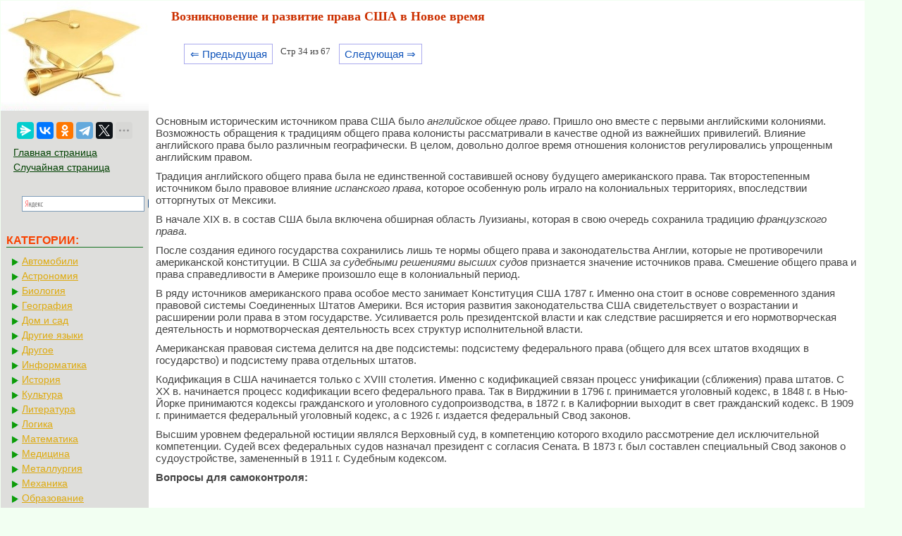

--- FILE ---
content_type: text/html; charset=cp1251
request_url: https://mylektsii.su/2-141176.html
body_size: 5216
content:


<!DOCTYPE html>
<html>
<head>
<meta http-equiv="Content-Type" content="text/html; charset=windows-1251" />
<meta name="viewport" content="width=device-width, initial-scale=1">
<title>Возникновение и развитие права США в Новое время</title>
<link rel="icon" href="/icon.ico" type="image/x-icon">
<link rel="shortcut icon" href="/icon.ico" type="image/x-icon">
<link href="style.css" rel="stylesheet" type="text/css">

  <!-- Yandex.RTB -->
<script>window.yaContextCb=window.yaContextCb||[]</script>


</head>

<style>
.pagelink {  margin-left: 10px; font-size:9.5pt; }
@media (min-width: 1024px){
    .pagelink{
        margin-left: 50px;
    }
}
   
.pagelink a {
    text-decoration: none;
	background:#fff;
	border: solid 1px #AAE;
	color: #15B;
	text-align:center;
}

.pagelink a, .pagelink span {
    display: block;
    float: left;
    padding: 0.3em 0.5em;
    margin-right: 5px;
	margin-bottom: 5px;
	min-width:1em;
	text-align:center;
}

.pagelink .current {
    color: #F00;
	font-weight:bold;
}

.pagelink .current.prev, .pagelink .current.next{
	color:#999;
	border-color:#999;
	border: solid 1px #AAE;
	background:#fff;
}


#rekfix{
	position: fixed;
}

</style>

<body>



<table width="96%" border="0" cellpadding="0" cellspacing="0" class="tableindex">
  <tr>
    <td width="210" valign="top" class="leftblock">
	<a href="/"><img src="/img/logo.jpg" align="top" alt="Студопедия"></a>
	
<br><br>	<center>
	<script src="https://yastatic.net/share2/share.js"></script>
<div class="ya-share2" data-curtain data-limit="5" data-services="messenger,vkontakte,odnoklassniki,telegram,twitter,moimir,linkedin,lj"></div>
	</center>
	
	<p>

	<a href="/" class='lefts'>Главная страница</a>
	<a href="/random.php" class='lefts'>Случайная страница</a>
<center>
<div class="ya-site-form ya-site-form_inited_no" onclick="return {'action':'https://mylektsii.su/ser.php','arrow':false,'bg':'transparent','fontsize':16,'fg':'#000000','language':'ru','logo':'rb','publicname':'љоиск по сайту','suggest':true,'target':'_self','tld':'ru','type':3,'usebigdictionary':true,'searchid':2282336,'input_fg':'#000000','input_bg':'#ffffff','input_fontStyle':'normal','input_fontWeight':'normal','input_placeholder':null,'input_placeholderColor':'#000000','input_borderColor':'#7f9db9'}"><form action="https://yandex.ru/search/site/" method="get" target="_self" accept-charset="utf-8"><input type="hidden" name="searchid" value="2282336"/><input type="hidden" name="l10n" value="ru"/><input type="hidden" name="reqenc" value=""/><input type="search" name="text" value=""/><input type="submit" value="Ќайти"/></form></div><style type="text/css">.ya-page_js_yes .ya-site-form_inited_no { display: none; }</style><script type="text/javascript">(function(w,d,c){var s=d.createElement('script'),h=d.getElementsByTagName('script')[0],e=d.documentElement;if((' '+e.className+' ').indexOf(' ya-page_js_yes ')===-1){e.className+=' ya-page_js_yes';}s.type='text/javascript';s.async=true;s.charset='utf-8';s.src=(d.location.protocol==='https:'?'https:':'http:')+'//site.yandex.net/v2.0/js/all.js';h.parentNode.insertBefore(s,h);(w[c]||(w[c]=[])).push(function(){Ya.Site.Form.init()})})(window,document,'yandex_site_callbacks');</script>
</center>
</p>

<p class="leftc">КАТЕГОРИИ:</p>
<p>
	
	
	<a href='/Avto/' class='al'>Автомобили</a><a href='/Astronomia/' class='al'>Астрономия</a><a href='/Biologiya/' class='al'>Биология</a><a href='/Geografiya/' class='al'>География</a><a href='/Dom/' class='al'>Дом и сад</a><a href='/Inostrannie-yaziki/' class='al'>Другие языки</a><a href='/Drugoe/' class='al'>Другое</a><a href='/Informatika/' class='al'>Информатика</a><a href='/Istoriya/' class='al'>История</a><a href='/Kultura/' class='al'>Культура</a><a href='/Literatura/' class='al'>Литература</a><a href='/Logika/' class='al'>Логика</a><a href='/Matematika/' class='al'>Математика</a><a href='/Meditsina/' class='al'>Медицина</a><a href='/Metallyrgia/' class='al'>Металлургия</a><a href='/Mehanika/' class='al'>Механика</a><a href='/Obrazovanie/' class='al'>Образование</a><a href='/Ohrana-truda/' class='al'>Охрана труда</a><a href='/Pedagogika/' class='al'>Педагогика</a><a href='/Politika/' class='al'>Политика</a><a href='/Pravo/' class='al'>Право</a><a href='/Psihologiya/' class='al'>Психология</a><a href='/Religia/' class='al'>Религия</a><a href='/Ritorika/' class='al'>Риторика</a><a href='/Sotsiologiya/' class='al'>Социология</a><a href='/Sport/' class='al'>Спорт</a><a href='/Stroitelstvo/' class='al'>Строительство</a><a href='/Tehnologia/' class='al'>Технология</a><a href='/Turizm/' class='al'>Туризм</a><a href='/Fizika/' class='al'>Физика</a><a href='/Filosofiya/' class='al'>Философия</a><a href='/Finansi/' class='al'>Финансы</a><a href='/Himiya/' class='al'>Химия</a><a href='/Cherchenie/' class='al'>Черчение</a><a href='/Ekologiya/' class='al'>Экология</a><a href='/Ekonomika/' class='al'>Экономика</a><a href='/Elektronika/' class='al'>Электроника</a></div>



	</p>
	<br><br><br><br><br>
	</td>
    <td valign="top" class="centerfon">

<h1>Возникновение и развитие права США в Новое время</h1>
		<br><div class="pagelink" ><a href="/2-141175.html" class="back_linkmob">&lArr; Предыдущая</a><span class="currentmob">Стр 34 из 67</span><a href="/2-141177.html" class="next_linkmob">Следующая &rArr;</a></div><br><br><br><br><table width="450" border="0" align="left" cellpadding="4" cellspacing="4"><tr><td>

<center>
<!-- Yandex.RTB R-A-2158818-10 -->
<div id="yandex_rtb_R-A-2158818-10"></div>
<script>window.yaContextCb.push(()=>{
  Ya.Context.AdvManager.render({
    renderTo: 'yandex_rtb_R-A-2158818-10',
    blockId: 'R-A-2158818-10'
  })
})</script>
</center>

</td></tr></table><p>&nbsp;</p>
 <p>Основным историческим источником права США было <i>английское общее право</i>. Пришло оно вместе с первыми английскими колониями. Возможность обращения к традициям общего права колонисты рассматривали в качестве одной из важнейших привилегий. Влияние английского права было различным географически. В целом, довольно долгое время отношения колонистов регулировались упрощенным английским правом.</p>
 <p>Традиция английского общего права была не единственной составившей основу будущего американского права. Так второстепенным источником было правовое влияние <i>испанского права</i>, которое особенную роль играло на колониальных территориях, впоследствии отторгнутых от Мексики.</p>
 <p>В начале XIX в. в состав США была включена обширная область Луизианы, которая в свою очередь сохранила традицию <i>французского права</i>.</p>
 <p>После создания единого государства сохранились лишь те нормы общего права и законодательства Англии, которые не противоречили американской конституции. В США <i>за судебными решениями высших судов</i> признается значение источников права. Смешение общего права и права справедливости в Америке произошло еще в колониальный период.</p>
 <p>В ряду источников американского права особое место занимает Конституция США 1787 г. Именно она стоит в основе современного здания правовой системы Соединенных Штатов Америки. Вся история развития законодательства США свидетельствует о возрастании и расширении роли права в этом государстве. Усиливается роль президентской власти и как следствие расширяется и его нормотворческая деятельность и нормотворческая деятельность всех структур исполнительной власти.</p>
 <p>Американская правовая система делится на две подсистемы: подсистему федерального права (общего для всех штатов входящих в государство) и подсистему права отдельных штатов.</p>
 <p>Кодификация в США начинается только с XVIII столетия. Именно с кодификацией связан процесс унификации (сближения) права штатов. С XX в. начинается процесс кодификации всего федерального права. Так в Вирджинии в 1796 г. принимается уголовный кодекс, в 1848 г. в Нью-Йорке принимаются кодексы гражданского и уголовного судопроизводства, в 1872 г. в Калифорнии выходит в свет гражданский кодекс. В 1909 г. принимается федеральный уголовный кодекс, а с 1926 г. издается федеральный Свод законов.</p>	<center>
		<!-- Yandex.RTB R-A-2158818-6 -->
<div id="yandex_rtb_R-A-2158818-6"></div>
<script>window.yaContextCb.push(()=>{
  Ya.Context.AdvManager.render({
    renderTo: 'yandex_rtb_R-A-2158818-6',
    blockId: 'R-A-2158818-6'
  })
})</script>
</center>
 <p>Высшим уровнем федеральной юстиции являлся Верховный суд, в компетенцию которого входило рассмотрение дел исключительной компетенции. Судей всех федеральных судов назначал президент с согласия Сената. В 1873 г. был составлен специальный Свод законов о судоустройстве, замененный в 1911 г. Судебным кодексом.</p>
 <p><strong>Вопросы для самоконтроля:</strong></p>
 <p>&nbsp;</p>
 <p>1. Раскройте основные условия, повлиявшие на развитие североамериканских колоний.</p>
 <p>2. Какие западноевропейские традиции привнесли в жизнь североамериканских народов колонисты?</p>
 <p>3. Каково значение Декларации независимости в становлении американской государственности?</p>
 <p>4. Какую форму государственного устройства закрепляла Конституция США 1787 г.?</p>
 <p>5. В чем состоит своеобразие судебно-правовой системы США?</p>
 <p>6. Каково устройство судебной системы США в Новое время и ее основные принципы?</p><!-- Yandex.RTB R-A-2158818-2 -->
<div id="yandex_rtb_R-A-2158818-2"></div>
<script>window.yaContextCb.push(()=>{
  Ya.Context.AdvManager.render({
    renderTo: 'yandex_rtb_R-A-2158818-2',
    blockId: 'R-A-2158818-2'
  })
})</script><table width="100%" border="0" cellspacing="0" cellpadding="0"><tbody><tr><td width="80%" ><br><div class="pagelink" ><a href="/2-141175.html" class="back_link">&lArr; Предыдущая</a><a href="/2-141171.html">29</a><a href="/2-141172.html">30</a><a href="/2-141173.html">31</a><a href="/2-141174.html">32</a><a href="/2-141175.html">33</a><span class="current">34</span><a href="/2-141177.html">35</a><a href="/2-141178.html">36</a><a href="/2-141179.html">37</a><a href="/2-141180.html">38</a><a href="/2-141177.html" class="next_link">Следующая &rArr;</a></div>	
	</td><td  width="20%"><center><font color="red">Поделиться с друзьями:</font></center>
<center><script src="https://yastatic.net/share2/share.js"></script>
<div class="ya-share2" data-curtain data-limit="5" data-services="messenger,vkontakte,odnoklassniki,telegram,twitter,moimir,linkedin,lj"></div>
</center></td></tr></tbody></table>
<br>

<!-- Yandex Native Ads C-A-2158818-11 -->
<div id="yandex_rtb_C-A-2158818-11"></div>
<script>window.yaContextCb.push(()=>{
  Ya.Context.AdvManager.renderWidget({
    renderTo: 'yandex_rtb_C-A-2158818-11',
    blockId: 'C-A-2158818-11'
  })
})</script>

	<p>
<div class="ya-site-form ya-site-form_inited_no" onclick="return {'action':'http://mylektsii.su/ser.php','arrow':false,'bg':'transparent','fontsize':12,'fg':'#000000','language':'ru','logo':'rb','publicname':'љоиск по сайту','suggest':true,'target':'_self','tld':'ru','type':2,'usebigdictionary':true,'searchid':2282336,'input_fg':'#000000','input_bg':'#ffffff','input_fontStyle':'normal','input_fontWeight':'normal','input_placeholder':null,'input_placeholderColor':'#000000','input_borderColor':'#7f9db9'}"><form action="https://yandex.ru/search/site/" method="get" target="_self" accept-charset="utf-8"><input type="hidden" name="searchid" value="2282336"/><input type="hidden" name="l10n" value="ru"/><input type="hidden" name="reqenc" value=""/><input type="search" name="text" value=""/><input type="submit" value="Ќайти"/></form></div><style type="text/css">.ya-page_js_yes .ya-site-form_inited_no { display: none; }</style><script type="text/javascript">(function(w,d,c){var s=d.createElement('script'),h=d.getElementsByTagName('script')[0],e=d.documentElement;if((' '+e.className+' ').indexOf(' ya-page_js_yes ')===-1){e.className+=' ya-page_js_yes';}s.type='text/javascript';s.async=true;s.charset='utf-8';s.src=(d.location.protocol==='https:'?'https:':'http:')+'//site.yandex.net/v2.0/js/all.js';h.parentNode.insertBefore(s,h);(w[c]||(w[c]=[])).push(function(){Ya.Site.Form.init()})})(window,document,'yandex_site_callbacks');</script>
</p>




	</td>
  </tr>
</table>

<center><span class="tailg">mylektsii.su - Мои Лекции - 2015-2026 год. (0.194 сек.)Все материалы представленные на сайте исключительно с целью ознакомления читателями и не преследуют коммерческих целей или нарушение авторских прав
<a href='/call.php' class='tailg'>Пожаловаться на материал</a>
</span>
</center>

<!--LiveInternet counter--><script type="text/javascript"><!--
new Image().src = "//counter.yadro.ru/hit?r"+
escape(document.referrer)+((typeof(screen)=="undefined")?"":
";s"+screen.width+"*"+screen.height+"*"+(screen.colorDepth?
screen.colorDepth:screen.pixelDepth))+";u"+escape(document.URL)+
";"+Math.random();//--></script><!--/LiveInternet-->

<!-- Yandex.Metrika counter -->
<script type="text/javascript" >
   (function(m,e,t,r,i,k,a){m[i]=m[i]||function(){(m[i].a=m[i].a||[]).push(arguments)};
   m[i].l=1*new Date();
   for (var j = 0; j < document.scripts.length; j++) {if (document.scripts[j].src === r) { return; }}
   k=e.createElement(t),a=e.getElementsByTagName(t)[0],k.async=1,k.src=r,a.parentNode.insertBefore(k,a)})
   (window, document, "script", "https://mc.yandex.ru/metrika/tag.js", "ym");

   ym(91195463, "init", {
        clickmap:true,
        trackLinks:true,
        accurateTrackBounce:true
   });
</script>
<noscript><div><img src="https://mc.yandex.ru/watch/91195463" style="position:absolute; left:-9999px;" alt="" /></div></noscript>
<!-- /Yandex.Metrika counter -->


<script src="https://yandex.ru/ads/system/context.js" async></script>



</body>
</html>
